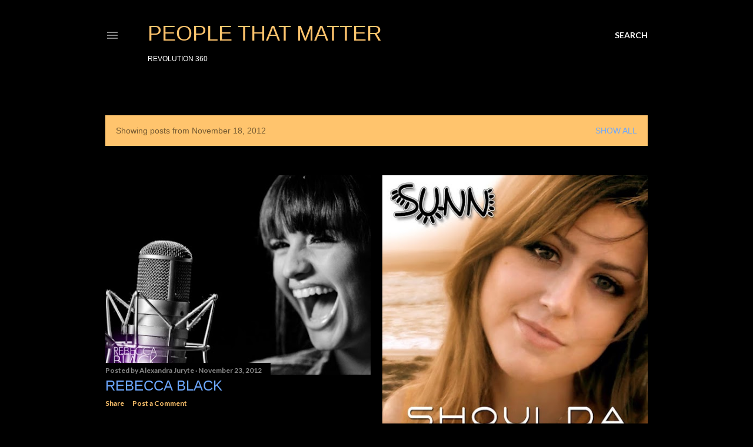

--- FILE ---
content_type: text/html; charset=UTF-8
request_url: http://www.revolutionthreesixty.com/b/stats?style=BLACK_TRANSPARENT&timeRange=ALL_TIME&token=APq4FmBY9S02BximVGleTGox3LKsRTeKhKZg1yPSEUBclEv6wHH0SE0IRq1NaHAh3k9yYmaCSnCN0QtuX6iEfPeghY_lenj0Ow
body_size: 266
content:
{"total":933817,"sparklineOptions":{"backgroundColor":{"fillOpacity":0.1,"fill":"#000000"},"series":[{"areaOpacity":0.3,"color":"#202020"}]},"sparklineData":[[0,30],[1,11],[2,22],[3,28],[4,20],[5,74],[6,40],[7,58],[8,19],[9,21],[10,27],[11,27],[12,78],[13,39],[14,27],[15,32],[16,33],[17,36],[18,44],[19,99],[20,48],[21,51],[22,32],[23,26],[24,34],[25,35],[26,73],[27,20],[28,19],[29,9]],"nextTickMs":900000}

--- FILE ---
content_type: text/html; charset=utf-8
request_url: https://www.google.com/recaptcha/api2/aframe
body_size: 268
content:
<!DOCTYPE HTML><html><head><meta http-equiv="content-type" content="text/html; charset=UTF-8"></head><body><script nonce="3524RcRbnCamBBF0HmwfJw">/** Anti-fraud and anti-abuse applications only. See google.com/recaptcha */ try{var clients={'sodar':'https://pagead2.googlesyndication.com/pagead/sodar?'};window.addEventListener("message",function(a){try{if(a.source===window.parent){var b=JSON.parse(a.data);var c=clients[b['id']];if(c){var d=document.createElement('img');d.src=c+b['params']+'&rc='+(localStorage.getItem("rc::a")?sessionStorage.getItem("rc::b"):"");window.document.body.appendChild(d);sessionStorage.setItem("rc::e",parseInt(sessionStorage.getItem("rc::e")||0)+1);localStorage.setItem("rc::h",'1768726810989');}}}catch(b){}});window.parent.postMessage("_grecaptcha_ready", "*");}catch(b){}</script></body></html>